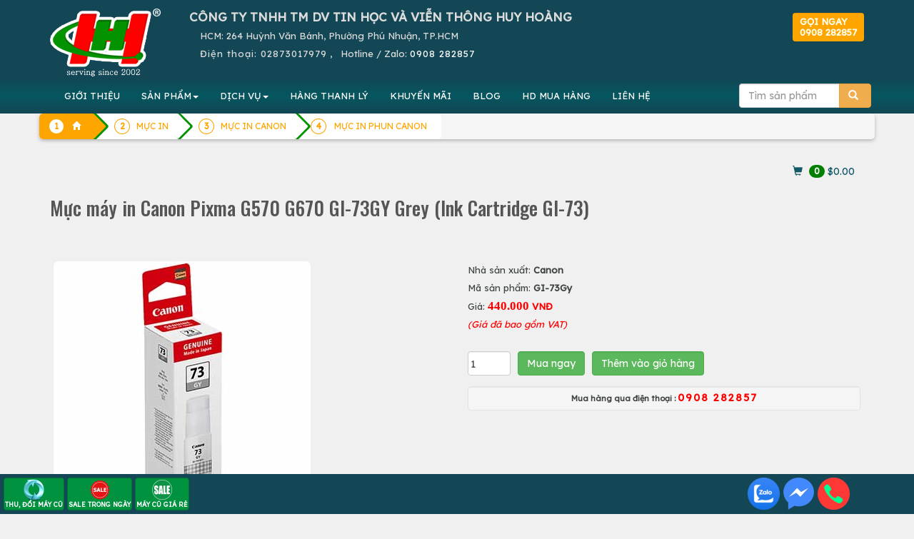

--- FILE ---
content_type: text/html; charset=utf-8
request_url: https://accounts.google.com/o/oauth2/postmessageRelay?parent=https%3A%2F%2Fhuyhoang.vn&jsh=m%3B%2F_%2Fscs%2Fabc-static%2F_%2Fjs%2Fk%3Dgapi.lb.en.2kN9-TZiXrM.O%2Fd%3D1%2Frs%3DAHpOoo_B4hu0FeWRuWHfxnZ3V0WubwN7Qw%2Fm%3D__features__
body_size: 165
content:
<!DOCTYPE html><html><head><title></title><meta http-equiv="content-type" content="text/html; charset=utf-8"><meta http-equiv="X-UA-Compatible" content="IE=edge"><meta name="viewport" content="width=device-width, initial-scale=1, minimum-scale=1, maximum-scale=1, user-scalable=0"><script src='https://ssl.gstatic.com/accounts/o/2580342461-postmessagerelay.js' nonce="AfKM7XDCUzGLOZY1upr38Q"></script></head><body><script type="text/javascript" src="https://apis.google.com/js/rpc:shindig_random.js?onload=init" nonce="AfKM7XDCUzGLOZY1upr38Q"></script></body></html>

--- FILE ---
content_type: text/css
request_url: https://huyhoang.vn/css-26-01-30-12-27-32-huyhoang.vn.css
body_size: 13935
content:
       @import url('https://fonts.googleapis.com/css2?family=Lexend:wght@400&family=Oswald:wght@500&display=swap'); 
body {font-family:Lexend;
font-size:1.3rem;
color:#3F4540;
line-height:25px;
background:#f0f0f0;
margin:0px;
overflow-x: hidden; //horizontal
    overflow-y: scroll;
}
:root {
  --breadcrumb-theme-1: orange;
  --breadcrumb-theme-2: #fff;
  --breadcrumb-theme-3: #039300;
}
h1{font-family:Oswald}
.img-content{display: block; margin-left: auto; margin-right: auto}
a{text-decoration:none;color:#125866}
a:visited{color:#125866}
a:hover{color:red}
a.att{color:#cccccc;font-size:80%;font-family:Tahoma;font-weight:bold}a.att:hover{color:white;text-decoration:underline}
a.btt{color:#b3f5d5;}a.btt:hover{color:white;text-decoration:underline}
.mdtt{color:darkgreen}a.mdtt:hover{color:red;text-decoration:underline}
.liright{list-style-type: none;border-bottom:0px solid #dddddd; margin:2px}
li.liright a{color:#134755;font-weight:bold;font-size:90%;display: block;padding-left:10px}
li.liright a:hover{color:white;background:orange;text-decoration:none}
#linearBg {text-shadow: 2px 2px 4px #000000;color:#dddddd;font-weight:bold; /* fallback */ background-color: #F00A28; background: url(images/linear_bg_2.png); background-repeat: repeat-x; /* Safari 4-5, Chrome 1-9 */ background: -webkit-gradient(linear, 0% 0%, 0% 100%, from(#F00A28), to(#079421)); /* Safari 5.1, Chrome 10+ */ background: -webkit-linear-gradient(top, #079421, #F00A28); /* Firefox 3.6+ */ background: -moz-linear-gradient(top, #079421, #F00A28); /* IE 10 */ background: -ms-linear-gradient(top, #079421, #F00A28); /* Opera 11.10+ */ background: -o-linear-gradient(top, #079421, #F00A28); }
#.linearBg {background:#00412D;color:#ffffff;font-weight:bold;}
a.atoptree{color:#777777;letter-spacing:0.3px}
a.atoptree:hover{color:orange}
.btnchat{width:157px;margin:1px;text-align:left}
.btnchatsp{width:140px;margin:1px;text-align:left}
.btnsuamayin{width:150px;margin:1px;text-align:center;padding:1px}
.btnbaogia{overflow:hidden;text-overflow: ellipsis;white-space: nowrap;text-align:left;margin:2px;width:100%}
.lipostdriver{ list-style-position: inside;    text-indent: -1em;    padding-left: 1em; color:#B31C14}
.detailcontent li{list-style-position:inside;text-indent: -1em;    padding-left: 1em;margin-left:10px}
.topsearchcate{background:#f0f0f0}
h1{font-size:27px;color:#555555}
h2{font-size:25px;color:#555555}
h3{font-size:19px;color:#555555;margin:3px}
#share-buttons img { width:25px;padding: 5px;border: 0;box-shadow: 0;display: inline;}
.carousel-inner > .item > img,
.carousel-inner > .item > a > img {
      width: 100%;
      margin: auto;
  }
.xam {color:#cccccc}
.rowlist_cate{height:25px}
.rowlist_item{margin-bottom:10px}
.imgthumb{height:200px}
.imgthumbvideo{height:310px;position:relative}
.imgthumbvideo:hover .play{display:block}
.play{position : absolute;display:none;top:40%; margin:0 auto; left:0px;right:0px;z-index:100} 
.img_ali3{height:108px}
.adright{float:right;position:absolute;top:130px;right:0%;z-index:10;overflow:hidden}
.adleft{float:right;position:absolute;top:130px;left:0%;z-index:10;overflow:hidden;text-align:right}
a.cgiua{font-size:13px}
.dangonline{font-size:80%}
.page-header{margin-top:-5px}
.callhotline{position:fixed;left:10px;bottom:20px;z-index:9920}
.scrollToTop{width:45px;height: 45px;background-image: url('images/arrowtotop.png');position:fixed;right:10px;bottom:80px;display:none;}
.btnmuangay{position:absolute; bottom:0; right:0;margin-bottom:30px;margin-right:20px;}
.divsp{height:250px;margin-bottom:10px;font-size:13px}
@media screen and (min-width: 768px)  {.adright,.adleft{width:300px}
}

@media screen and (min-width: 992px)  {
.adright,.adleft{width:300px}
}

@media screen and (min-width: 1577px) {
.adright,.adleft{width:200px}
}

@media screen and (min-width: 1800px)  {
.adright,.adleft{width:300px}
}

@media screen and (max-width: 1576px) {
.adright,.adleft{display:none;}
}

@media screen and (max-width: 1200px) {
    h1{ font-size:27px;}
h2{ font-size:25px; }
h3{ font-size:19px;}
}

@media screen and (max-width: 992px) {
	h1{ font-size:25px;}
	h2{ font-size:22px; }
	h3{ font-size:18px;}
.divsp{height:250px;margin-bottom:20px;font-size:13px}
}

@media screen and (max-width: 768px) {
h1{ font-size:23px;}
h2{ font-size:21px; }
h3{ font-size:17px;}
.img_ali{width:100%;height:100%}
.imgthumb{height:100%}
.imgthumbvideo{height:100%;position:relative}
.divsp{height:300px;margin-bottom:20px}
}

@media screen and (max-width: 480px) {
	h1{ font-size:22px;}
	h2{ font-size:20px; }
	h3{ font-size:17px;}
	.divsp{height:340px;margin-bottom:20px}
	.btnmuangay{position:absolute; bottom:0;margin-bottom:30px;margin-left:5px}
	.scrollToTop{
		width:45px;
		height: 45px;
		background-image: url('images/arrowtotop.png');
		position:fixed;
		left:10px;
		bottom:10px;
		display:none;
	}

	.callhotline{position:fixed;left:60px;    bottom:15px;}
}
@media screen and (max-width: 420px) {
	.hhdiachimobile {display:none}
}

@media screen and (min-width: 420px) {
	.hhdiachimobile480 {display:none}
}

@media screen and (max-width: 320px) {
	h1{ font-size:20px;}
	h2{ font-size:18px; }
	h3{ font-size:16px;}
}

.lipost {list-style-type: disc; list-style-position: inside;     padding-left: 2em; text-indent: -2em; color:green}
.ligiua{list-style-type:square;overflow: hidden;text-overflow: ellipsis;white-space: nowrap}
.dottedline{border: 1px dotted #1798A6; border-style: none none dotted; color: #fff; background-color: #fff;}
.tieude{background:#99ccff}
.inlinediv,.banneradtxt{overflow:hidden;text-overflow: ellipsis;white-space: nowrap}
blockquote{font-size:80%}
.vip{background:brown;}
div.listtin:hover{background:ivory;}
div.rowvip{font-weight:bold}
.badgevip{background:red}
.badge{background:green}
a.avip{text-decoration:none;color:#333399}
a.avip:hover{color:red}
.row-eq-height {
  display: -webkit-box;
  display: -webkit-flex;
  display: -ms-flexbox;
  display: flex;
}

a.asign{text-decoration:none}
/*Modal login*/
.login_modal_footer{margin-top:5px;}
.login_modal_header .modal-title {text-align: center;font-family:'Philosopher',sans-serif; }
.form-group{position: relative;}
.form-group .login-field-icon {
    font-size: 20px;
    position: absolute;
    right: 15px;
    top: 3px;
    transition: all 0.25s ease 0s;
    padding-top: 2%;
}

.login-modal{
    width:100%;
    padding-bottom:20px;
}

.login_modal_header, .login_modal_footer {background: #00BB64 !important;color:#fff;}
.modal-register-btn{margin-right:15%; margin-top:10px;width:100%;}
.login-modal input{height:40px; box-shadow: none; border:1px solid #ddd;}
.modal-body-left{float:left; width:55%; padding-right:4%; border-right:4px solid #ddd;}
.modal-body-right{float:right; width:42%;}
.login-link{padding:0px}
.modal-social-icons{padding:0 10%;}
.facebook, .twitter, .google, .linkedin {width:100%;height:40px; padding-top:2%; margin-top:2%;}
.modal-icons{margin-left: -10px; margin-right: 20px;}
.google, .google:hover{background-color:#dd4b39;border:2px solid #dd4b39;color:#fff;}
.twitter, .twitter:hover{ background-color: #00aced; border:2px solid #00aced;color: #fff;}
.facebook, .facebook:hover{background-color: #3b5999; border:2px solid #3b5999;color:#fff;}
.linkedin, .linkedin:hover{background-color: #007bb6; border: 2px solid #007bb6; color:#fff;}
#social-icons-conatainer{position: relative;}
#center-line{position: absolute;  right: 255px;top: 80px;background:#ddd;  border: 2px solid #DDDDDD;border-radius: 20px;}
.modal-login-btn{width:100%;height:40px; margin-bottom:10px;}
/*Modal login:End*/
/*Social_button*/
.social {
    margin: 0;
    padding: 0;
}

.social ul {
    margin: 0;
    padding: 5px;
}
.social ul li {
    margin: 5px;
    list-style: none outside none;
    display: inline-block;
}
.social i {
    width: 40px;
    height: 40px;
    color: #cccccc; 
    font-size: 22px;
    text-align:center;
    padding-top: 12px;
    border-radius: 50%;
    -moz-border-radius: 50%;
    -webkit-border-radius: 50%;
    -o-border-radius: 50%;
    transition: all ease 0.3s;
    -moz-transition: all ease 0.3s;
    -webkit-transition: all ease 0.3s;
    -o-transition: all ease 0.3s;
    -ms-transition: all ease 0.3s;
}


.social i:hover {
    color: #FFF;
    text-decoration: none;
    transition: all ease 0.3s;
    -moz-transition: all ease 0.3s;
    -webkit-transition: all ease 0.3s;
    -o-transition: all ease 0.3s;
    -ms-transition: all ease 0.3s;
}

.social .fa-facebook:hover {    background: #4060A5;}
.social .fa-twitter:hover {    background: #00ABE3;}
.social .fa-google-plus:hover {    background: #e64522;}
.social .fa-github:hover {    background: #343434;}
.social .fa-pinterest:hover {    background: #cb2027;}
.social .fa-linkedin:hover {    background: #0094BC;}
.social .fa-flickr:hover {    background: #FF57AE;}
.social .fa-instagram:hover {    background: #375989;}
.social .fa-vimeo-square:hover {    background: #83DAEB;}
.social .fa-stack-overflow:hover {    background: #FEA501;}
.social .fa-dropbox:hover {    background: #017FE5;}
.social .fa-tumblr:hover {    background: #3a5876;}
.social .fa-dribbble:hover {    background: #F46899;}
.social .fa-skype:hover {    background: #00C6FF;}
.social .fa-stack-exchange:hover {    background: #4D86C9;}
.social .fa-youtube:hover {    background: #FF1F25;}
.social .fa-xing:hover {    background: #005C5E;}
.social .fa-rss:hover {    background: #e88845;}
.social .fa-foursquare:hover {    background: #09B9E0;}
.social .fa-youtube-play:hover {    background: #DF192A;}
/*Social_button: End*/
#header{z-index:100}
.none {display:none;}
.navbar-default .navbar-nav > li > a:hover, .navbar-default .navbar-nav > li > a:focus {
color: #FFA500;  /*Sets the text hover color on navbar*/
}


.navbar-default .navbar-nav > .active > a, .navbar-default .navbar-nav > .active >   
 a:hover, .navbar-default .navbar-nav > .active > a:focus {
color: white; /*BACKGROUND color for active*/
#background-color: #00412D;
}


  .navbar-default {
    #background-color: #00412D;
    border:0;
	border-color: #066172;
}



.dropdown-menu > li > a {
color: #555555;
text-decoration: none;
background-color: white;  /*change color of links in drop down here*/
}

.dropdown-menu > li > a:hover,
   .dropdown-menu > li > a:focus {
	color: #134755;
	text-decoration: none;
	background-color: #FFA500;  /*change color of links in drop down here*/
   }
.nav > li > a:hover,
.nav > li > a:focus {
text-decoration: none;
background-color: blue; /*Change rollover cell color here*/
}

.navbar-default .navbar-nav > li > a {
color: white; /*Change active text color here*/
}

.tdleft{
padding:5px;
vertical-align:center;
}

.tel{text-decoration:none;color:#dfdfdf}
a.tel:hover{color:#FF7470}
.price{font-size:130%;font-family:Tahoma}
.boxlr{width:190px;padding:10px;margin-top:15px}
.boxlrt{font-weight:bold;font-size:150%;margin-bottom:15px}
.popover-1 .popover {
 position: relative;
 display: block;
 float:right;
 z-index:99
}

.video-container {    position: relative;    padding-bottom: 56.25%;    height: 0;     overflow: hidden;}
.video-container iframe,
.video-container object,
.video-container embed {    position: absolute;    top: 0;    left: 0;    width: 100%;    height: 100%;}
::-webkit-scrollbar {   width: 10px;}
::-webkit-scrollbar-track {    background: #f9f9f9; }
::-webkit-scrollbar-thumb {    background: #FF0000}
::-webkit-scrollbar-thumb:hover {    background: #00412D; }
.table-layout {    display:table;    width:100%}
.table-layout .table-cell {    display:table-cell;     border:solid 0px #ccc;}
.thumbnail {     margin-bottom: 20px;     padding: 3px;     -webkit-border-radius: 0px;     -moz-border-radius: 0px;     border-radius: 0px; height:100%; }
.item.list-group-item{    float: none;    width: 100%;    background-color: #fff;    margin: 20px;}
.item.list-group-item:nth-of-type(odd):hover,.item.list-group-item:hover {   background: #f0554a;}
.item.list-group-item .list-group-image{    margin-right: 10px;}
.item.list-group-item .thumbnail{    margin-bottom: 0px;}
.item.list-group-item .caption{    padding: 9px 9px 0px 9px;}
.item.list-group-item:nth-of-type(odd){    background: #d2f0d2;}
.item.list-group-item:before, .item.list-group-item:after {    display: table;     content: " ";}
.item img {margin:120px 5px 40px 5px;z-index:8}
.item.list-group-item img {float: left;margin:2px 10px 2px 2px;     max-width:200px;}
.item.list-group-item:after{ clear: both;}
.list-group-item-text{    margin: 0 0 11px;}
.list-group-item-heading{position:absolute;top:15px;margin-right:16px;z-index:2}
.lead{color:red;font-size:120%;position:absolute;bottom:10px;left: 50%;transform: translateX(-50%);}
.item.list-group-item .lead{left:auto;bottom:10px;right:20px;}
.item.list-group-item .list-group-item-heading{left:235px;top:30px;;z-index:10;font-weight:bold}
a.alistp:hover{text-decoration:none}
.imgrelatedpost{height:70px}
.btn-top-admin{margin:3px}
.glyphicon { margin-right:5px; }
.row:before, .row:after{  display: none;}
.tlsmb{font-weight:bold;margin-top:30px}
.panel-heading  a:before {
   font-family: 'Glyphicons Halflings';
   content: "\e114";
   float: right;
   transition: all 0.5s
}
.panel-heading.active a:before {
-webkit-transform: rotate(180deg);
-moz-transform: rotate(180deg);
transform: rotate(180deg)
}
.tlsmb{margin-top:50px;color:green;font-size:110%}
.slickheading {background:#00412D;color:white;font-size:150%;letter-spacing:1px}
a.ah{color:#555555;text-decoration:none;font-size:1.7rem;margin:5px;font-weight:bold}
a.alistp{color:#555555;text-decoration:none;margin:5px;font-weight:bold}
